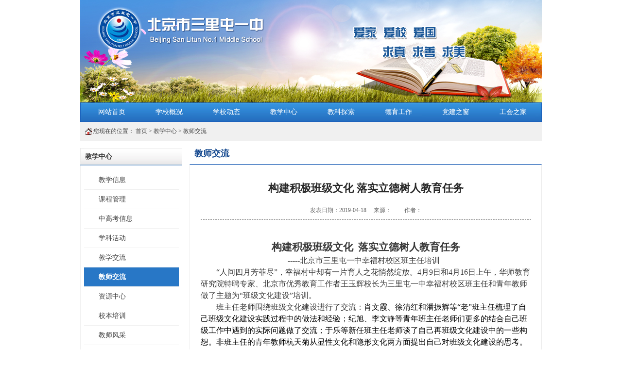

--- FILE ---
content_type: text/html
request_url: http://sltyz.bjchyedu.cn/jxzx/jsjl/201904/t20190418_37298.html
body_size: 4342
content:
<!DOCTYPE html PUBLIC "-//W3C//DTD XHTML 1.0 Transitional//EN" "http://www.w3.org/TR/xhtml1/DTD/xhtml1-transitional.dtd">
<html xmlns="http://www.w3.org/1999/xhtml">
<head>
<meta http-equiv="Content-Type" content="text/html; charset=utf-8" />
 <meta http-equiv="X-UA-Compatible" content="IE=edge">
<meta http-equiv="Content-Type" content="text/html; charset=utf-8" />
<title>北京市三里屯一中</title>
<link href="../../../images/css.css" rel="stylesheet" type="text/css" />
<script src="../../../images/jquery.js"></script>
 <script type="text/javascript">
 $(document).ready(function(){
   var len = $(".detail_fj_con").find('ul > li').length;
   if(len >0){
	    $(".detail_fj").show();
	    $(".detail_fj_con").show();
   }
 
  var curChannldesc='教师交流';
   $(".left_list > div >a").each(function(){
     if(curChannldesc ===$(this).text()){
      $(this).parent().attr("class","left_list_tit_on"); 
     }
    });
 
}); 

</script>
</head>
<body>  
 
<div class="top"><img src="../../../images/top.jpg" /></div>
<div class = "nav">
  <ul>
    <li><a href = "../../../">网站首页</a></li>
    <li><a href="../../../xxgk/">学校概况</a>
      <ul>
       
       <li><a href="../../../xxgk/xzjj/">校长简介</a> </li>
       
       <li><a href="../../../xxgk/xxgk_739/">学校概况</a> </li>
       
       <li><a href="../../../xxgk/xyfc/">校园风采</a> </li>
       
       <li><a href="../../../xxgk/xgxx/">校规校训</a> </li>
       
       <li><a href="../../../xxgk/xxry/">学校荣誉</a> </li>
       
       <li><a href="../../../xxgk/xxjgt/">学校结构图</a> </li>
       
       <li><a href="../../../xxgk/ldbz/">领导班子</a> </li>
       
       <li><a href="../../../xxgk/ysgk/">预决算公开</a> </li>
              
      </ul>
    </li>
    <li><a href="../../../xxdt/">学校动态</a>
      <ul>
        
       <li><a href="../../../xxdt/xxxw/">学校新闻</a> </li>
       
       <li><a href="../../../xxdt/zsxx/">招生信息</a> </li>
          
      </ul>
    </li>
    <li><a href="../../">教学中心</a>
      <ul>
         
       <li><a href="../../jxxx/">教学信息</a> </li>
       
       <li><a href="../../kcgl/">课程管理</a> </li>
       
       <li><a href="../../zgkxx/">中高考信息</a> </li>
       
       <li><a href="../../xkhd/">学科活动</a> </li>
       
       <li><a href="../../jxjl/">教学交流</a> </li>
       
       <li><a href="../">教师交流</a> </li>
       
       <li><a href="../../zyzx/">资源中心</a> </li>
       
       <li><a href="../../xbpx/">校本培训</a> </li>
       
       <li><a href="../../jsfc/">教师风采</a> </li>
       
       <li><a href="../../xstd/">学生天地</a> </li>
        
      </ul>
    </li>
    <li><a href="../../../jkts/">教科探索</a>
      <ul>
         
       <li><a href="../../../jkts/xxxc/">信息宣传</a> </li>
       
       <li><a href="../../../jkts/zxcb/">咨询采编</a> </li>
       
       <li><a href="../../../jkts/ffpx/">方法培训</a> </li>
       
       <li><a href="../../../jkts/ktyj/">课题研究</a> </li>
       
       <li><a href="../../../jkts/lwxf/">论文撷芳</a> </li>
       
       <li><a href="../../../jkts/ggjs/">骨干教师</a> </li>
       
       <li><a href="../../../jkts/qnjs/">青年教师</a> </li>
        
      </ul>
    </li>
    <li><a href="../../../dygz/">德育工作</a>
      <ul>
        
       <li><a href="../../../dygz/dyzd/">德育制度</a> </li>
       
       <li><a href="../../../dygz/dyxx/">德育信息</a> </li>
       
       <li><a href="../../../dygz/ztjy/">主题教育</a> </li>
       
       <li><a href="../../../dygz/xlgw/">心灵港湾</a> </li>
       
       <li><a href="../../../dygz/tdsh/">团队生活</a> </li>
       
       <li><a href="../../../dygz/stwm/">生态文明</a> </li>
        
      </ul>
    </li>
    <li><a href="../../../djzc/">党建之窗</a>
      <ul>
        <li class="nav_jw"><a href="../../../djzc/dyfc/">党员风采</a> 
          <ul>
           
           <li><a href="../../../djzc/dyfc/dycn/">党员承诺</a> </li>
           
           <li><a href="../../../djzc/dyfc/dysj/">党员事迹</a> </li>
           
           <li><a href="../../../djzc/dyfc/dyzkqk/">党员做课情况</a> </li>
            
          </ul>
        </li>
        <li><a href="../../../djzc/llxx/">理论学习</a></li>
        <li class="nav_jw"><a href="../../../djzc/dzgt/">党政工团</a> 
          <ul>
             
           <li><a href="../../../djzc/dzgt/ljx/">老教协</a> </li>
           
           <li><a href="../../../djzc/dzgt/jg/">教工</a> </li>
           
           <li><a href="../../../djzc/dzgt/dy/">党员</a> </li>
            
          </ul>
        </li>
        <li class="nav_jw"><a href="../../../djzc/qzlxjy/">群众路线教育</a> 
          <ul>
             
           <li><a href="../../../djzc/qzlxjy/jyhdjs/">教育活动纪实</a> </li>
           
           <li><a href="../../../djzc/qzlxjy/xxzl/">学习资料</a> </li>
            
          </ul>
        </li>
        <li class="nav_jw"><a href="../../../djzc/dwgk/">党务公开</a> 
          <ul>
            
           <li><a href="../../../djzc/dwgk/dygzzjxxth/">党员工作总结、学习体会</a> </li>
           
           <li><a href="../../../djzc/dwgk/dzgz/">党支工作</a> </li>
           
           <li><a href="../../../djzc/dwgk/jhzj/">计划、总结</a> </li>
            
          </ul>
        </li>
      </ul>
    </li>
    <li><a href="../../../ghzj/">工会之家</a>
      <ul>
           
           <li><a href="../../../ghzj/ghjj/">工会简介</a> </li>
           
           <li><a href="../../../ghzj/jhzj_792/">计划总结</a> </li>
           
           <li><a href="../../../ghzj/hdyd/">活动园地</a> </li>
           
           <li><a href="../../../ghzj/jdh/">教代会</a> </li>
           
           <li><a href="../../../ghzj/txzj/">退休之家</a> </li>
            
      </ul>
    </li>
  </ul>
</div>
 
<div class="bread"><img src="../../../images/icon05.gif" align="absmiddle" /> 您现在的位置： <a href="../../../" title="首页" class="CurrChnlCls">首页</a>&nbsp;>&nbsp;<a href="../../" title="教学中心" class="CurrChnlCls">教学中心</a>&nbsp;>&nbsp;<a href="../" title="教师交流" class="CurrChnlCls">教师交流</a></div>
<div class="con">
  <div class="left">
    <div class="indPart1">
    <div class="indPart1_tit"><p>教学中心</p></div>
    <div class="left_list">
         
           <div class="left_list_tit"><a href="../../jxxx/">教学信息</a></div>
         
           <div class="left_list_tit"><a href="../../kcgl/">课程管理</a></div>
         
           <div class="left_list_tit"><a href="../../zgkxx/">中高考信息</a></div>
         
           <div class="left_list_tit"><a href="../../xkhd/">学科活动</a></div>
         
           <div class="left_list_tit"><a href="../../jxjl/">教学交流</a></div>
         
           <div class="left_list_tit"><a href="../">教师交流</a></div>
         
           <div class="left_list_tit"><a href="../../zyzx/">资源中心</a></div>
         
           <div class="left_list_tit"><a href="../../xbpx/">校本培训</a></div>
         
           <div class="left_list_tit"><a href="../../jsfc/">教师风采</a></div>
         
           <div class="left_list_tit"><a href="../../xstd/">学生天地</a></div>
          
    </div>
  </div>
  </div>
  <div class="right">
  <div class="list_pic_tit"><p>教师交流</p></div>
  <div class="list_pic">
    <div class="detail">
        <div class="detail_tit">  构建积极班级文化  落实立德树人教育任务</div>
        <div class="detail_date">发表日期：2019-04-18 　来源： 　　作者： </div>
        <div class="detail_con">
        　  <div class=TRS_Editor><div style="overflow-x: hidden; word-break: break-all" class="TRS_PreAppend">
<p style="text-align: center; line-height: 150%" class="MsoNormal" align="center"><b><span style="line-height: 150%; font-family: 宋体; font-size: 16pt; font-weight: bold"><font face="宋体">构建积极班级文化</font> &nbsp;<font face="宋体">落实立德树人教育任务</font></span></b></p>
<p style="text-align: center; line-height: 150%" class="MsoNormal" align="center"><span style="line-height: 150%; font-family: 宋体; font-size: 12pt">-----北京市三里屯一中幸福村校区班主任培训 </span></p>
<p style="line-height: 150%; text-indent: 24pt" class="MsoNormal"><span style="line-height: 150%; font-family: 宋体; font-size: 12pt">“人间四月芳菲尽”，幸福村中却有一片育人之花悄然绽放。4月9日和4月16日上午，华师教育研究院特聘专家、北京市优秀教育工作者王玉辉校长为三里屯一中幸福村校区班主任和青年教师做了主题为“班级文化建设”培训。</span></p>
<p style="line-height: 150%; text-indent: 24pt" class="MsoNormal"><span style="line-height: 150%; font-family: 宋体; font-size: 12pt"><font face="宋体">班主任老师围绕班级文化建设进行了交流：</font></span><span style="line-height: 150%; font-family: 宋体; background: rgb(255,255,255); color: rgb(0,0,0); font-size: 12pt"><font face="宋体">肖文霞、徐清红和潘振辉等</font>“老”班主任梳理了自己班级文化建设实践过程中的做法和经验；纪旭、李文静等青年班主任老师们更多的结合自己班级工作中遇到的实际问题做了交流；于乐等新任班主任老师谈了自己再班级文化建设中的一些构想。非班主任的青年教师杭天菊从显性文化和隐形文化两方面提出自己对班级文化建设的思考。</span></p>
<p style="line-height: 150%; text-indent: 24pt" class="MsoNormal"><span style="line-height: 150%; font-family: 宋体; background: rgb(255,255,255); color: rgb(0,0,0); font-size: 12pt"><font face="宋体">王玉辉校长对每名班主任老师的发言进行了逐一点评，肯定老师们思考和实践，对老师们提出的困惑给予了工作思路和方法论层面的指导，鼓励大家认真开展集体研究，根据学生身心发展规律创新方法。</font></span></p>
<p style="line-height: 150%; text-indent: 24pt" class="MsoNormal"><span style="line-height: 150%; font-family: 宋体; background: rgb(255,255,255); color: rgb(0,0,0); font-size: 12pt"><font face="宋体">张鸿茜副校长在总结发言中希望班主任老师加强教育理论的学习，夯实本主任工作基本功；同时坚持工作反思的好习惯，加快班主任专业化成长进程。</font></span></p>
<p style="line-height: 150%; text-indent: 24pt" class="MsoNormal"><span style="line-height: 150%; font-family: 宋体; background: rgb(255,255,255); color: rgb(0,0,0); font-size: 12pt"><font face="宋体">梳理与提炼班级文化建设的过程是教师与学生共同探索、共同成长的过程。短短两小时的班级文化建设培训，让老师们进一步明确了班级文化建设方向和着力点，为立德树人融入班集体生活中提供了保障</font> <font face="宋体">。</font></span></p>
<span style="line-height: 150%; font-family: 宋体; background: rgb(255,255,255); color: rgb(0,0,0); font-size: 12pt">
<div class="fck_uploadpics">
<p style="text-align: center"><a href="./W020190418396777853197.jpg" target="_blank" uploadpic="U020190418396100982823.jpg" OLDSRC="W020190418396777853197.jpg"><img title="班主任培训" src="./W020190418396777853197.jpg" width="300" alt="" OLDSRC="W020190418396777853197.jpg" /></a></p>
<p style="text-align: center">班主任培训</p>
</div>
<p style="text-align: center">&nbsp;</p>
<div class="fck_uploadpics">
<p style="text-align: center"><a href="./W020190418396791427824.jpg" target="_blank" uploadpic="U020190418396246354472.jpg" OLDSRC="W020190418396791427824.jpg"><img title="专家指导交流" src="./W020190418396791427824.jpg" width="300" alt="" OLDSRC="W020190418396791427824.jpg" /></a></p>
<p style="text-align: center">专家指导交流</p>
</div>
<p style="text-align: center">&nbsp;</p>
<div class="fck_uploadpics">
<p style="text-align: center"><a href="./W020190418396798597471.jpg" target="_blank" uploadpic="U020190418396643222155.jpg" OLDSRC="W020190418396798597471.jpg"><img title="专家逐一点评" src="./W020190418396798597471.jpg" width="300" alt="" OLDSRC="W020190418396798597471.jpg" /></a></p>
<p style="text-align: center">专家逐一点评</p>
</div>
<p style="text-align: center">&nbsp;</p>
</span></div></div>
        </div>
        <div class="detail_fj" style="display:none">附件</div>
        <div class="detail_fj_con" style="display:none">
          <ul>
                                  
              
            </ul>
        </div>
      </div>
  </div>
  </div>
  <div class="clear"></div>
</div>
  <div class="foot">地址：北京市朝阳区北三里屯5号　CopyRight 2011-2013 All Right　北京市三里屯一中　版权所有<br  />联系电话：64162264　邮箱：bjsltyz@sltyz.com　邮编：100027      
<br>友情连接：<a target="_blank" href="http://www.626china.com/">中国禁毒数字展览馆</a><br> <a href="https://beian.miit.gov.cn" target="_blank" >京ICP备2023006885号</a><br>

<script type="text/javascript">document.write(unescape("%3Cspan id='_ideConac' %3E%3C/span%3E%3Cscript src='https://dcs.conac.cn/js/nis/11/01/05/b2a1d30a802e609dfdfbb4f9f38bd655/1211010540083934XA-20011383.js' type='text/javascript'%3E%3C/script%3E"));</script>

</div>
</body>
</html>

--- FILE ---
content_type: text/css
request_url: http://sltyz.bjchyedu.cn/images/css.css
body_size: 3132
content:
@charset "utf-8";
/* CSS Document */
body,ul,ol,lo,p,h1,h2,h3,h4,h5,h6,form,fieldset,img,div{margin:0; padding:0;border:0; font-family:"Microsoft Yahei";}
.clear{ clear:both;}
.top{ width:950px; margin:0 auto; height:211px;}
.nav{ width:944px; margin:0 auto; background:url(navbg.jpg) no-repeat; height:40px; text-align:center; padding-left:6px;}
.nav ul{ list-style:none;z-index:999;}
/*设置二级导航样式*/   
.nav ul li { 
    width:118px; 
    height:40px; 
    float:left; 
    position:relative;
}
.nav ul li a {
    display:block;
    width:118px; 
    height:40px; 
    line-height:40px; 
    text-align:center;
	color:#fff;
	font-size:14px;
}
.nav ul li a:hover { 
    background-color:#2670c0;
}
/*设置一级导航样式*/
.nav ul li ul{
    display:none;
}
.nav ul li:hover ul{
    display:block;
    width:118px;
    position:absolute;
    top:40px;
    left:0;
    background:#2670c0;
}
.nav ul li:hover ul li a{
    display:block;
    width:118px;
    height:40px;
    line-height:40px;
    text-align:center;
}
.nav ul li:hover ul li a:hover{
    background:#10529a;
}
/*设置三级导航样式*/
.nav ul li:hover ul li ul { 
    display:none;
}
.nav ul li:hover ul li:hover ul{ 
    display:block; 
    width:138px; 
    position:absolute; 
    top:0px; 
    left:118px;
    background-color:#edf5fc;
}
.nav ul li:hover ul li:hover ul li { 
    width:138px; 
	font-size:12px;
	border-bottom:1px solid #b7ccdf;
}
.nav ul li:hover ul li:hover ul li a { 
    display:block; 
    width:138px;  
    text-align:center;
	color:#0f559c;
	font-size:12px;
	height:40px;
	line-height:40px;
}
.nav ul li:hover ul li:hover ul li a:hover { 
    background:#fff;
}
.nav ul li:hover ul .nav_jw ul { 
    display:none;
}
.nav ul li:hover ul .nav_jw:hover ul{ 
    display:block; 
    width:138px; 
    position:absolute; 
    top:0px; 
    left:-138px;
    background:#edf5fc;
}
.nav ul li:hover ul .nav_jw:hover ul li { 
    width:138px;  
}
.nav ul li:hover ul .nav_jw:hover ul li a { 
    display:block; 
    width:138px;   
    text-align:center; 
}
.nav ul li:hover ul .nav_jw:hover ul li a:hover { 
    background:#c2def5;
}

.con{ width:950px; margin:0 auto;}
.indPart1{ width:210px; float:left; margin-top:15px;}
.indPart1_bg{ border:1px solid #ebebeb; border-top:none; background:#fff; padding:3px 10px 10px; width:188px;}
.indPart1_bg img{ width:188px; height:100px; margin-bottom:10px;}
.indPart1_bg p{ text-align:left; font-size:12px; color:#424242; line-height:23px; height:70px; overflow:hidden;}
.indPart1_tit{ width:190px; background:url(titbg1.jpg) no-repeat; height:36px; line-height:36px; color:#f24d14; padding:0 10px; text-align:right; font-size:12px;}
.indPart1_tit p{ color:#393939;font-family:"Microsoft Yahei"; font-size:14px; float:left;font-weight:bold;}
.indPart1_tit a,.indPart1_tit a:hover{color:#f24d14; text-decoration:none; }
.indPart1 img{ margin-top:10px;}
.indPart1 a img{ border:0;}
.indPart2{ width:450px; height:229px; float:left; margin:15px 15px 0; border:5px solid #e4e4e4;}
.indPart3{ width:250px; float:left; margin-top:15px;}
.indPart3_tit{ background:url(titbg2.jpg) no-repeat; width:230px; height:36px; line-height:36px; text-align:right; font-size:12px; color:#f24d14; padding:0 10px;}
.indPart3_tit p{ float:left; font-size:14px; font-weight:bold; color:#393939;}
.indPart3_tit a,.indPart3_tit a:hover{color:#f24d14; text-decoration:none;}
.indPart3_bg{ border:1px solid #ebebeb; background:#fff; border-top:none; padding:7px 14px 13px; width:220px;}
.indPart3_bg ul{ list-style:none; height:181px; overflow:hidden;}
.indPart3_bg li{ width:220px; height:31px; line-height:31px; overflow:hidden;text-overflow:ellipsis;white-space: nowrap; text-align:left; font-size:12px; color:#424242;}
.indPart3_bg li img{ margin-left:5px;}
.indPart3_bg li a{color:#424242; text-decoration:none;}
.indPart3_bg li a:hover{color:#da0700; text-decoration:none;}
.indPart4{ width:950px; background:#f4f4f4; margin-top:15px; padding:10px 0;}
.indPart4 img{ width:178px; height:56px; margin-left:10px;}
.indPart4 a img{ border:0;}
.indPart5{ width:467px;float:left; margin-top:10px;}
.indPart5_tit{ border-bottom:1px solid #ebebeb; height:30px; line-height:30px; width:457px; padding:0 5px; text-align:right; font-size:12px; color:#f24d14;}
.indPart5_tit a,.indPart5_tit a:hover{color:#f24d14; text-decoration:none;}
.indPart5_tit p{ float:left; font-size:14px; font-weight:bold; color:#393939;font-family:"Microsoft Yahei";}
.indPart5 ul{ list-style:none; margin-top:10px; height:150px; overflow:hidden;}
.indPart5 li{ width:467px; height:30px; line-height:30px; overflow:hidden; text-align:left; font-size:12px; color:#424242; position:relative;}
.indPart5 li img{ margin-left:5px;}
.indPart5 li a{color:#424242; text-decoration:none;}
.indPart5 li a:hover{color:#f24d14; text-decoration:none;}
.indPart5 li span{ position:absolute; right:0; color:#949494;}
.indPart5_r{ margin-right:16px;}
.indPart6{ width:148px; float:left; margin:15px 5px 0;}
.indPart6 img{ width:148px; height:117px;}
.indPart6 a img{ border:0;}
.indPart6 p{ width:148px; height:25px; line-height:25px; overflow:hidden; text-align:center; color:#424242; font-size:12px; margin-top:5px;}
.indPart6 p a{color:#424242; text-decoration:none;}
.indPart6 p a:hover{color:#f24d14; text-decoration:none;}
.foot{ width:950px; background:url(foot.jpg) top center no-repeat; text-align:center; padding:20px 0 30px; font-size:12px; color:#787878; margin:15px auto 0; line-height:23px;}
#Demohj {background: #FFF;overflow:hidden;width:467px; margin:0 auto;}
#indemohj{float: left;width: 800%;}
#Demohj1{float: left;}
#Demohj2{float: left;}
.bread{ width:930px; background:#f0f0f0; height:39px; line-height:39px; margin:0 auto; padding:0 10px; text-align:left; font-size:12px; color:#424242;}
.bread a{color:#424242; text-decoration:none;}
.bread a:hover{color:#f24d14; text-decoration:none;}
.list_pic_tit p{font-size:18px; font-weight:bold; color:#15498f;font-family:"Microsoft Yahei"; margin-top:9px; padding:5px 0 10px 10px;}
.list_pic{ width:723px; border:1px solid #ebebeb; border-top:2px solid #5f8dcb; padding-bottom:20px;}
.list_con{ width:210px; float:left; margin:20px 11px 0 16px;}
.list_con img{ width:204px; height:154px; border:3px solid #eeeeee;}
.list_con a img{border:3px solid #eeeeee;}
.list_con p{ width:210px; margin-top:2px; background:#eeeeee; height:35px; line-height:35px; text-align:center; font-size:12px; color:#424242; overflow:hidden;}
.list_con p a{color:#424242; text-decoration:none;}
.list_con p a:hover{color:#f24d14; text-decoration:none;}
.page{ text-align:center; font-size:12px; color:#2d66a0; padding:40px 0 20px;}
.page a{ border:1px solid #dedede; padding:4px 15px; margin:0 4px; display:inline-block;}
.page a,.page a:hover{color:#2d66a0; text-decoration:none;}
.list_word ul{ width:700px; margin:10px auto 0; list-style:none;}
.list_word li{ width:700px;line-height:25px; border-bottom:1px dashed #ababab; text-align:left; font-size:14px; color:#424242; padding:10px 0; margin:5px 0;}
.list_word li a{color:#424242; text-decoration:none; width:620px; float:left;}
.list_word li a:hover{color:#f24d14; text-decoration:none;}
.list_word li span{ width:70px; float:left; margin-left:10px;font-size:12px; color:#949494;}
.detail{ width:680px;padding-top:30px;  margin:0 auto;}
.detail_con{text-align:left; font-size:14px; color:#3a3a3a; line-height:30px;}
.detail span img{margin:0 auto; display:block; margin:5px auto;}
.detail_tit{ text-align:center;font-family:"Microsoft Yahei"; font-size:22px; color:#292929; font-weight:bold; line-height:35px; margin-bottom:20px; }
.detail_date{text-align:center;margin-bottom:10px; font-size:12px; color:#636363;border-bottom:1px dashed #848484; padding-bottom:10px; }

.left{ width:210px; float:left; margin-right:15px;}
.left_list{ border:1px solid #f0f0f0; border-top:none; width:208px; padding-top:10px;}
.left_list_tit{width:165px; text-align:left; font-size:14px; border-bottom:1px solid #f0f0f0; line-height:39px; color:#424242;font-family:"Microsoft Yahei"; height:39px; margin:0 auto; padding-left:30px;}
.left_list_tit a{color:#424242; text-decoration:none;}
.left_list_tit a:hover{color:#f24d14; text-decoration:none;}
.left_list_tit_end{ border-bottom:0;}
.left_list_tit_on{width:165px; text-align:left; font-size:14px; border-bottom:1px solid #f0f0f0; line-height:39px; color:#fff;font-family:"Microsoft Yahei"; height:39px;background:#2877c6;font-weight:bold; margin:0 auto; padding-left:30px;}
.left_list_tit_on a,.left_list_tit_on a:hover{color:#fff; text-decoration:none;}
.left_list_nav ul{ list-style:none; margin:0 auto;width:195px;}
.left_list_nav li{width:165px; background:#eef6fc;height:30px; line-height:30px;text-align:left;color:#0b4e91;font-size:12px; margin-top:5px; padding-left:30px;}
.left_list_nav li a{color:#0b4e91; text-decoration:none;}
.left_list_nav li a:hover{color:#f24d14; text-decoration:none;}
.left_news{ border:1px solid #ebebeb; background:#fff; border-top:none; padding:7px 14px 13px; width:180px;}
.left_news ul{ list-style:none;}
.left_news li{ width:180px; height:31px; line-height:31px; overflow:hidden;text-overflow:ellipsis;white-space: nowrap; text-align:left; font-size:12px; color:#424242;}
.left_news li a{color:#424242; text-decoration:none;}
.left_news li a:hover{color:#da0700; text-decoration:none;}
.right{ width:725px; float:left;}
.foot_mt0{ margin-top:0;}
.error_top{ width:950px; border-bottom:3px solid #004fa5; padding:5px 0; text-align:left;}
.error_bg{ width:950px; height:490px; background:url(errorbg.jpg) repeat; padding-top:60px;}
.error{ background:url(errorbg2.png) no-repeat; width:293px; height:296px; margin:0 auto; padding:130px 120px 0 120px; text-align:left;font-family:"Microsoft Yahei";font-size:18px;color:#fff; line-height:35px;}
.error p{text-align:center;font-size:120px;font-family:"Microsoft Yahei"; color:#f8f9bb; font-weight:bold; padding-bottom:50px;}
.error a,.error a:hover{ color:#004fa5; text-decoration:none; font-weight:bold;}
.list_input{border:1px solid #dedede; padding:4px; margin:0 4px;text-align:center; font-size:12px; color:#2d66a0; width:20px;}
.detail_bg{ width:868px; border:1px solid #ebebeb; border-top:2px solid #5f8dcb; padding:20px 40px;}
.pc{ width:260px; height:105px; background:url(pc.jpg) no-repeat; display:block; padding-top:20px;}
.pc p{ width:220px; height:75px; margin:0 auto;text-align:center; font-size:18px; color:#e61405; line-height:26px; overflow:hidden;font-family:"microsoft yahei";word-wrap: break-word;font-weight:bold;}
a{ text-decoration:none;}
#gg3{ z-index:9999;}
.list_pic_w{ width:948px; border:1px solid #ebebeb; border-top:2px solid #5f8dcb; padding-bottom:20px;}
.list_word_w ul{ width:930px; margin:10px auto 0; list-style:none;}
.list_word_w li{ width:930px;line-height:25px; border-bottom:1px dashed #ababab; text-align:left; font-size:14px; color:#424242; padding:10px 0; margin:5px 0;}
.list_word_w li a{color:#424242; text-decoration:none; width:850px; float:left;}
.list_word_w li a:hover{color:#f24d14; text-decoration:none;}
.list_word_w li span{ width:70px; float:left; margin-left:10px;font-size:12px; color:#949494;}
/*附件样式*/
.detail_fj{ width:100%; border-bottom:1px solid #5f8dcb;font-size:16px; font-weight:bold; color:#15498f;font-family:"Microsoft Yahei"; padding:10px 0; margin-top:20px;}
.detail_fj_con ul{ list-style:none; width:100%;}
.detail_fj_con li{ width:94%;text-align:left; font-size:14px; color:#3a3a3a; line-height:21px; margin:5px 0; background:#f2f1f1; padding:5px 3%; border-bottom: 0px;height: 23px;}
.detail_fj_con li a{color:#3a3a3a; text-decoration:none;}
.detail_fj_con li a:hover{color:#3a3a3a; text-decoration:none; }
.detail_fj_con li:hover{ background:#e2f1fb;font-weight:bold;}
.detail_fj_con img{float: left;}